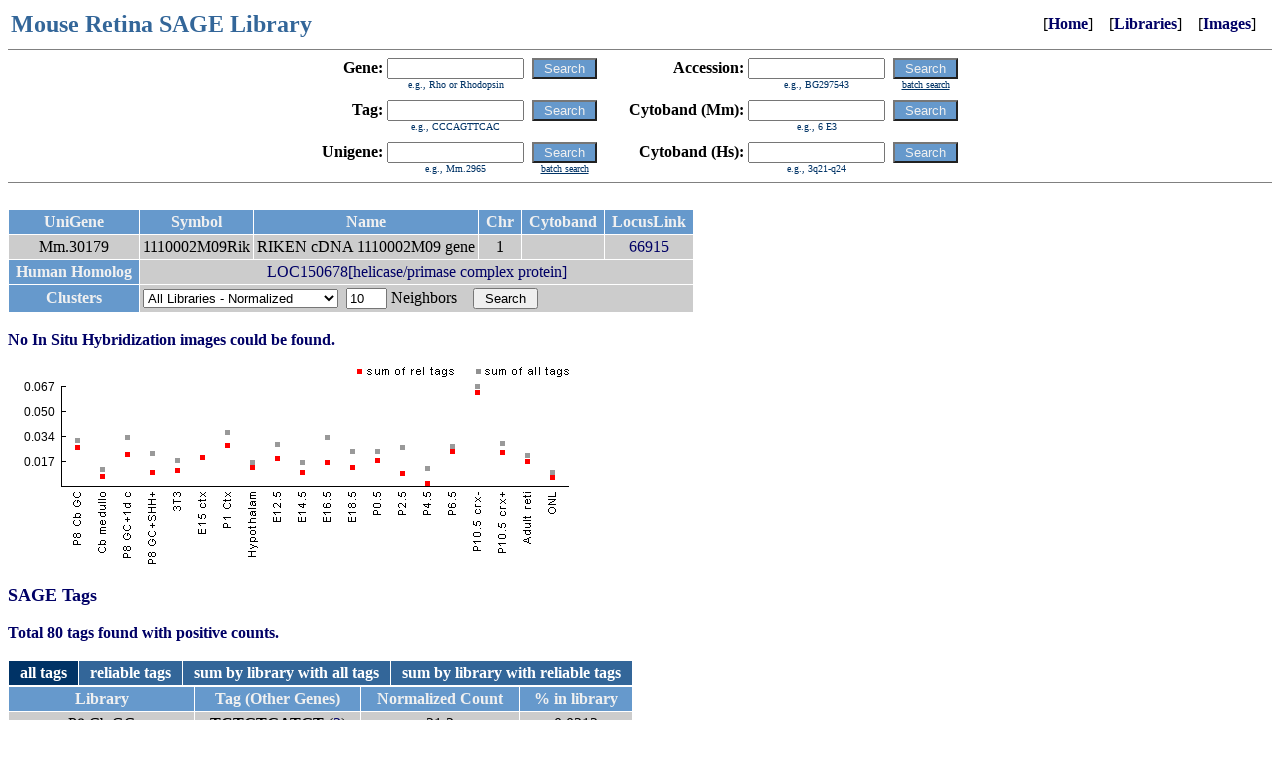

--- FILE ---
content_type: text/html
request_url: https://cepko.med.harvard.edu/default.asp?unigene=30179&tm=0
body_size: 2705
content:
<html><head><title>Mouse Retina SAGE Library</title><link href="default.css" rel="stylesheet" type="text/css">
<style>
.imgs {
	width:72px;
	height:72px;
	margin:1px;
	border:1px solid #000;
}
</style>
<script>
function drawImageS(c,f,s) {
	var c = document.getElementById("canvas"+c);
	var ctx = c.getContext("2d");
	var img = new Image();
	img.onload = function() {
		ctx.drawImage(img, 0, 0);
		ctx.fillRect(0,72-14,72,72);
		ctx.font = "bold 12px Arial";
		ctx.fillStyle = "#FFF";
		ctx.textAlign = "center";
		ctx.fillText(s,36,72-2);
	};
	img.src = 'http://cepko.med.harvard.edu/imgsfile.asp?filename='+f;
}
</script>
</head><body bgcolor=FFFFFF link=000000 vlink=000000 alink=000000><table width=99% border=0><tr><td valign=center align=left><font size=5 color="#336699"><b>Mouse&nbsp;Retina&nbsp;SAGE&nbsp;Library</b></font></td><td valign=center align=right>&nbsp;&nbsp;&nbsp;&nbsp;[<b><a href="default.asp">Home</a></b>]&nbsp;&nbsp;&nbsp;&nbsp;[<b><a href="default.asp?lib=Y">Libraries</a></b>]&nbsp;&nbsp;&nbsp;&nbsp;[<b><a href="default.asp?img=Y">Images</a></b>]</td></tr></table>
<hr size=1 noshade>

<center>
<table border=0 cellspacing=0 cellpadding=0>
<tr>
<td><form name=f0 action="default.asp"></td>
<td>

<table border=0 cellspacing=0 cellpadding=0>
<tr>
<td valign=center align=right><b>Gene:&nbsp</b></td>
<td valign=center><input type=text name="skw" value="" size=15 maxlength=50></td>
<td valign=center>&nbsp;&nbsp;</td>
<td valign=center><input type=submit class="button" value=" Search "></td>
<td valign=center>&nbsp;&nbsp;&nbsp;&nbsp;&nbsp;&nbsp;&nbsp;&nbsp;</td>
<td valign=center align=right><b>Accession:&nbsp</b></td>
<td valign=center><input type=text name="sac" value="" size=15 maxlength=50></td>
<td valign=center>&nbsp;&nbsp;</td>
<td valign=center><input type=submit class="button" value=" Search "></td>
</tr>
<tr>
<td valign=center><img src="spacer.gif" border=0 width=1 height=1></td>
<td valign=center align=center><font size=1 color=003366>e.g., Rho or Rhodopsin</font></td>
<td valign=center><img src="spacer.gif" border=0 width=1 height=1></td>
<td valign=center><img src="spacer.gif" border=0 width=1 height=1></td>
<td valign=center><img src="spacer.gif" border=0 width=1 height=1></td>
<td valign=center><img src="spacer.gif" border=0 width=1 height=1></td>
<td valign=center align=center><font size=1 color=003366>e.g., BG297543</font></td>
<td valign=center><img src="spacer.gif" border=0 width=1 height=1></td>
<td valign=center align=center><a href="default.asp?task=batchacc"><font size=1 color=003366><u>batch search</u></font></a></td>
</tr>
<tr><td colspan=9><img src="spacer.gif" border=0 width=1 height=10></td></tr>
<tr>
<td valign=center align=right><b>Tag:&nbsp</b></td>
<td valign=center><input type=text name="stg" value="" size=15 maxlength=50></td>
<td valign=center>&nbsp;&nbsp;</td>
<td valign=center><input type=submit class="button" value=" Search "></td>
<td valign=center>&nbsp;&nbsp;</td>
<td valign=center align=right><b>Cytoband&nbsp;(Mm):&nbsp</b></td>
<td valign=center><input type=text name="mmap" value="" size=15 maxlength=50></td>
<td valign=center>&nbsp;&nbsp;</td>
<td valign=center><input type=submit class="button" value=" Search "></td>
</tr>
<tr>
<td valign=center><img src="spacer.gif" border=0 width=1 height=1></td>
<td valign=center align=center><font size=1 color=003366>e.g., CCCAGTTCAC</font></td>
<td valign=center><img src="spacer.gif" border=0 width=1 height=1></td>
<td valign=center><img src="spacer.gif" border=0 width=1 height=1></td>
<td valign=center><img src="spacer.gif" border=0 width=1 height=1></td>
<td valign=center><img src="spacer.gif" border=0 width=1 height=1></td>
<td valign=center align=center><font size=1 color=003366>e.g., 6 E3</font></td>
<td valign=center><img src="spacer.gif" border=0 width=1 height=1></td>
<td valign=center><img src="spacer.gif" border=0 width=1 height=1></td>
</tr>
<tr><td colspan=9><img src="spacer.gif" border=0 width=1 height=10></td></tr>
<tr>
<td valign=center align=right><b>Unigene:&nbsp</b></td>
<td valign=center><input type=text name="sug" value="" size=15 maxlength=50></td>
<td valign=center>&nbsp;&nbsp;</td>
<td valign=center><input type=submit class="button" value=" Search "></td>
<td valign=center>&nbsp;&nbsp;</td>
<td valign=center align=right><b>Cytoband&nbsp;(Hs):&nbsp</b></td>
<td valign=center><input type=text name="hmap" value="" size=15 maxlength=50></td>
<td valign=center>&nbsp;&nbsp;</td>
<td valign=center><input type=submit class="button" value=" Search "></td>
</tr>
<tr>
<td valign=center><img src="spacer.gif" border=0 width=1 height=1></td>
<td valign=center align=center><font size=1 color=003366>e.g., Mm.2965</font></td>
<td valign=center><img src="spacer.gif" border=0 width=1 height=1></td>
<td valign=center align=center><a href="default.asp?task=batchug"><font size=1 color=003366><u>batch search</u></font></a></td>
<td valign=center><img src="spacer.gif" border=0 width=1 height=1></td>
<td valign=center><img src="spacer.gif" border=0 width=1 height=1></td>
<td valign=center align=center><font size=1 color=003366>e.g., 3q21-q24</font></td>
<td valign=center><img src="spacer.gif" border=0 width=1 height=1></td>
<td valign=center><img src="spacer.gif" border=0 width=1 height=1></td>
</tr>
</table>

</td>
<td></form></td>
</tr>
</table>

</center>



<hr size=1 noshade>

<br><table border=0 cellpadding=3 cellspacing=1><tr><td class="thead">&nbsp;UniGene&nbsp;</td><td class="thead">&nbsp;Symbol&nbsp;</td><td class="thead">&nbsp;Name&nbsp;</td><td class="thead">&nbsp;Chr&nbsp;</td><td class="thead">&nbsp;Cytoband&nbsp;</td><td class="thead">&nbsp;LocusLink&nbsp;</td></tr><tr><td class="titem"><nobr>&nbsp;Mm.30179&nbsp;</nobr></td><td class="titem"><nobr>1110002M09Rik</nobr></td><td class="titem">RIKEN cDNA 1110002M09 gene</td><td class="titem"><nobr>&nbsp;1&nbsp;</nobr></td><td class="titem"><nobr>&nbsp;&nbsp;</nobr></td><td class="titem"><nobr>&nbsp;<a href="http://www.ncbi.nih.gov/entrez/query.fcgi?db=gene&cmd=Retrieve&dopt=summary&list_uids=66915">66915</a>&nbsp;</nobr></td></tr><tr><td class="thead">&nbsp;Human&nbsp;Homolog&nbsp;</td><td class="titem" colspan=5><a href="http://www.ncbi.nih.gov/entrez/query.fcgi?db=gene&cmd=Retrieve&dopt=summary&list_uids=150678" target="_blank">LOC150678[helicase/primase complex protein]</a></td></tr><tr><td class="thead">&nbsp;Clusters&nbsp;</td><td class="titem" colspan=5><table border=0 cellspacing=0 cellpadding=0><tr><td><form action="default.asp" method="GET"><input type=hidden name="clusters" value="Y"><input type=hidden name="unigene" value="30179"></td><td><nobr><select name="clustermode"><option value="R">All Libraries - Raw Data</option><option value="N" selected>All Libraries - Normalized</option><option value="RR">Complete Retina - Raw Data</option><option value="RN">Complete Retina - Normalized</option><option value="ER">Early Retina - Raw Data</option><option value="EN">Early Retina - Normalized</option><option value="LR">Late Retina - Raw Data</option><option value="LN">Late Retina - Normalized</option></select>&nbsp;&nbsp;<input type=text size=3 name="nn" value="10">&nbsp;Neighbors&nbsp;&nbsp;&nbsp;&nbsp;<input type=submit value=" Search "></nobr></td><td></form></td></tr></table></td></tr></table><br><font color=000066><b>No In Situ Hybridization images could be found.</b></font><br><br><iframe src="graphcanvas.asp?u=30179" width="600" height="200" style="border:none;"></iframe><br><br><font color=000066 size=+1><b>SAGE Tags</b></font><br><br><font color=000066><b>Total 80 tags found with positive counts.</b></font><br><br><table border=0 cellspacing=0 cellpadding=0><tr><td align=left><table width=100% border=0 cellpadding=3 cellspacing=1><tr><td bgcolor=003366 align=center><nobr>&nbsp;&nbsp;<font color=FFFFFF><b>all tags</b></font>&nbsp;&nbsp;</nobr></td><td bgcolor=336699 align=center><nobr>&nbsp;&nbsp;<a href="default.asp?unigene=30179&tm=1"><font color=FFFFFF><b>reliable tags</b></font></a>&nbsp;&nbsp;</nobr></td><td bgcolor=336699 align=center><nobr>&nbsp;&nbsp;<a href="default.asp?unigene=30179&tm=2"><font color=FFFFFF><b>sum by library with all tags</b></font></a>&nbsp;&nbsp;</nobr></td><td bgcolor=336699 align=center><nobr>&nbsp;&nbsp;<a href="default.asp?unigene=30179&tm=3"><font color=FFFFFF><b>sum by library with reliable tags</b></font></a>&nbsp;&nbsp;</nobr></td></tr></table><table width=100% border=0 cellpadding=3 cellspacing=1><tr><td class="thead">&nbsp;Library&nbsp;</td><td class="thead">&nbsp;Tag&nbsp;(Other&nbsp;Genes)&nbsp;</td><td class="thead">&nbsp;Normalized&nbsp;Count&nbsp;</td><td class="thead">&nbsp;% in library&nbsp;</td></tr><tr><td class="titem"><nobr>P8 Cb GC</nobr></td><td class="titem"><nobr><b>TCTGTGATGT</b>&nbsp;(<a href="default.asp?r=0&stg=TCTGTGATGT">3</a>)</nobr></td><td class="titem"><nobr>21.2</nobr></td><td class="titem"><nobr>0.0212</nobr></td></tr><tr><td class="titem"><nobr>P8 Cb GC</nobr></td><td class="titem"><nobr>TCTGTGATAT&nbsp;(<a href="default.asp?r=0&stg=TCTGTGATAT">5</a>)</nobr></td><td class="titem"><nobr>3.3</nobr></td><td class="titem"><nobr>0.0033</nobr></td></tr><tr><td class="titem"><nobr>P8 Cb GC</nobr></td><td class="titem"><nobr><b>TGTGTGATGT</b>&nbsp;(<a href="default.asp?r=0&stg=TGTGTGATGT">5</a>)</nobr></td><td class="titem"><nobr>3.3</nobr></td><td class="titem"><nobr>0.0033</nobr></td></tr><tr><td class="titem"><nobr>P8 Cb GC</nobr></td><td class="titem"><nobr>CAAAATTTTT&nbsp;(<a href="default.asp?r=0&stg=CAAAATTTTT">2</a>)</nobr></td><td class="titem"><nobr>1.6</nobr></td><td class="titem"><nobr>0.0016</nobr></td></tr><tr><td class="titem"><nobr>P8 Cb GC</nobr></td><td class="titem"><nobr><b>TGTCTGGAGT</b></nobr></td><td class="titem"><nobr>1.6</nobr></td><td class="titem"><nobr>0.0016</nobr></td></tr><tr><td class="titem"><nobr>Cb medulloblastoma</nobr></td><td class="titem"><nobr><b>AACGGCCTTC</b>&nbsp;(<a href="default.asp?r=0&stg=AACGGCCTTC">2</a>)</nobr></td><td class="titem"><nobr>2.3</nobr></td><td class="titem"><nobr>0.0023</nobr></td></tr><tr><td class="titem"><nobr>Cb medulloblastoma</nobr></td><td class="titem"><nobr>GAACAGTGTG&nbsp;(<a href="default.asp?r=0&stg=GAACAGTGTG">8</a>)</nobr></td><td class="titem"><nobr>2.3</nobr></td><td class="titem"><nobr>0.0023</nobr></td></tr><tr><td class="titem"><nobr>Cb medulloblastoma</nobr></td><td class="titem"><nobr>TCTGTGATAT&nbsp;(<a href="default.asp?r=0&stg=TCTGTGATAT">5</a>)</nobr></td><td class="titem"><nobr>2.3</nobr></td><td class="titem"><nobr>0.0023</nobr></td></tr><tr><td class="titem"><nobr>Cb medulloblastoma</nobr></td><td class="titem"><nobr><b>TCTGTGATGT</b>&nbsp;(<a href="default.asp?r=0&stg=TCTGTGATGT">3</a>)</nobr></td><td class="titem"><nobr>2.3</nobr></td><td class="titem"><nobr>0.0023</nobr></td></tr><tr><td class="titem"><nobr>Cb medulloblastoma</nobr></td><td class="titem"><nobr><b>TGTGTGATGT</b>&nbsp;(<a href="default.asp?r=0&stg=TGTGTGATGT">5</a>)</nobr></td><td class="titem"><nobr>2.3</nobr></td><td class="titem"><nobr>0.0023</nobr></td></tr><tr><td class="titem"><nobr>P8 GC+1d culture</nobr></td><td class="titem"><nobr><b>TCTGTGATGT</b>&nbsp;(<a href="default.asp?r=0&stg=TCTGTGATGT">3</a>)</nobr></td><td class="titem"><nobr>13.7</nobr></td><td class="titem"><nobr>0.0137</nobr></td></tr><tr><td class="titem"><nobr>P8 GC+1d culture</nobr></td><td class="titem"><nobr>TCTGTGATAT&nbsp;(<a href="default.asp?r=0&stg=TCTGTGATAT">5</a>)</nobr></td><td class="titem"><nobr>8</nobr></td><td class="titem"><nobr>0.008</nobr></td></tr><tr><td class="titem"><nobr>P8 GC+1d culture</nobr></td><td class="titem"><nobr><b>TGTGTGATGT</b>&nbsp;(<a href="default.asp?r=0&stg=TGTGTGATGT">5</a>)</nobr></td><td class="titem"><nobr>8</nobr></td><td class="titem"><nobr>0.008</nobr></td></tr><tr><td class="titem"><nobr>P8 GC+1d culture</nobr></td><td class="titem"><nobr>CTGTGGGATG&nbsp;(<a href="default.asp?r=0&stg=CTGTGGGATG">3</a>)</nobr></td><td class="titem"><nobr>2.3</nobr></td><td class="titem"><nobr>0.0023</nobr></td></tr><tr><td class="titem"><nobr>P8 GC+1d culture</nobr></td><td class="titem"><nobr>GAACAGTGTG&nbsp;(<a href="default.asp?r=0&stg=GAACAGTGTG">8</a>)</nobr></td><td class="titem"><nobr>1.1</nobr></td><td class="titem"><nobr>0.0011</nobr></td></tr><tr><td class="titem"><nobr>P8 GC+SHH+1d culture</nobr></td><td class="titem"><nobr>GAACAGTGTG&nbsp;(<a href="default.asp?r=0&stg=GAACAGTGTG">8</a>)</nobr></td><td class="titem"><nobr>9.4</nobr></td><td class="titem"><nobr>0.0094</nobr></td></tr><tr><td class="titem"><nobr>P8 GC+SHH+1d culture</nobr></td><td class="titem"><nobr><b>TCTGTGATGT</b>&nbsp;(<a href="default.asp?r=0&stg=TCTGTGATGT">3</a>)</nobr></td><td class="titem"><nobr>7</nobr></td><td class="titem"><nobr>0.007</nobr></td></tr><tr><td class="titem"><nobr>P8 GC+SHH+1d culture</nobr></td><td class="titem"><nobr>TCTGTGATAT&nbsp;(<a href="default.asp?r=0&stg=TCTGTGATAT">5</a>)</nobr></td><td class="titem"><nobr>2.3</nobr></td><td class="titem"><nobr>0.0023</nobr></td></tr><tr><td class="titem"><nobr>P8 GC+SHH+1d culture</nobr></td><td class="titem"><nobr><b>TGTGTGATGT</b>&nbsp;(<a href="default.asp?r=0&stg=TGTGTGATGT">5</a>)</nobr></td><td class="titem"><nobr>2.3</nobr></td><td class="titem"><nobr>0.0023</nobr></td></tr><tr><td class="titem"><nobr>P8 GC+SHH+1d culture</nobr></td><td class="titem"><nobr>CTGTGGGATG&nbsp;(<a href="default.asp?r=0&stg=CTGTGGGATG">3</a>)</nobr></td><td class="titem"><nobr>1.2</nobr></td><td class="titem"><nobr>0.0012</nobr></td></tr><tr><td class="titem"><nobr>3T3 fibroblasts</nobr></td><td class="titem"><nobr>TCTGTGATAT&nbsp;(<a href="default.asp?r=0&stg=TCTGTGATAT">5</a>)</nobr></td><td class="titem"><nobr>7</nobr></td><td class="titem"><nobr>0.007</nobr></td></tr><tr><td class="titem"><nobr>3T3 fibroblasts</nobr></td><td class="titem"><nobr><b>TCTGTGATGT</b>&nbsp;(<a href="default.asp?r=0&stg=TCTGTGATGT">3</a>)</nobr></td><td class="titem"><nobr>7</nobr></td><td class="titem"><nobr>0.007</nobr></td></tr><tr><td class="titem"><nobr>3T3 fibroblasts</nobr></td><td class="titem"><nobr><b>AACGGCCTTC</b>&nbsp;(<a href="default.asp?r=0&stg=AACGGCCTTC">2</a>)</nobr></td><td class="titem"><nobr>3.5</nobr></td><td class="titem"><nobr>0.0035</nobr></td></tr><tr><td class="titem"><nobr>E15 cortex</nobr></td><td class="titem"><nobr><b>TGTGTGATGT</b>&nbsp;(<a href="default.asp?r=0&stg=TGTGTGATGT">5</a>)</nobr></td><td class="titem"><nobr>14.8</nobr></td><td class="titem"><nobr>0.0148</nobr></td></tr><tr><td class="titem"><nobr>E15 cortex</nobr></td><td class="titem"><nobr><b>TCTGTGATGT</b>&nbsp;(<a href="default.asp?r=0&stg=TCTGTGATGT">3</a>)</nobr></td><td class="titem"><nobr>4.9</nobr></td><td class="titem"><nobr>0.0049</nobr></td></tr><tr><td class="titem"><nobr>P1 cortex</nobr></td><td class="titem"><nobr><b>TCTGTGATGT</b>&nbsp;(<a href="default.asp?r=0&stg=TCTGTGATGT">3</a>)</nobr></td><td class="titem"><nobr>13.6</nobr></td><td class="titem"><nobr>0.0136</nobr></td></tr><tr><td class="titem"><nobr>P1 cortex</nobr></td><td class="titem"><nobr><b>TGTGTGATGT</b>&nbsp;(<a href="default.asp?r=0&stg=TGTGTGATGT">5</a>)</nobr></td><td class="titem"><nobr>13.6</nobr></td><td class="titem"><nobr>0.0136</nobr></td></tr><tr><td class="titem"><nobr>P1 cortex</nobr></td><td class="titem"><nobr>TCTGTGATAT&nbsp;(<a href="default.asp?r=0&stg=TCTGTGATAT">5</a>)</nobr></td><td class="titem"><nobr>9.1</nobr></td><td class="titem"><nobr>0.0091</nobr></td></tr><tr><td class="titem"><nobr>Hypothalamus</nobr></td><td class="titem"><nobr><b>TCTGTGATGT</b>&nbsp;(<a href="default.asp?r=0&stg=TCTGTGATGT">3</a>)</nobr></td><td class="titem"><nobr>10.9</nobr></td><td class="titem"><nobr>0.0109</nobr></td></tr><tr><td class="titem"><nobr>Hypothalamus</nobr></td><td class="titem"><nobr><b>AACGGCCTTC</b>&nbsp;(<a href="default.asp?r=0&stg=AACGGCCTTC">2</a>)</nobr></td><td class="titem"><nobr>1.8</nobr></td><td class="titem"><nobr>0.0018</nobr></td></tr><tr><td class="titem"><nobr>Hypothalamus</nobr></td><td class="titem"><nobr>GAACAGTGTG&nbsp;(<a href="default.asp?r=0&stg=GAACAGTGTG">8</a>)</nobr></td><td class="titem"><nobr>1.8</nobr></td><td class="titem"><nobr>0.0018</nobr></td></tr><tr><td class="titem"><nobr>Hypothalamus</nobr></td><td class="titem"><nobr>TCTGTGATAT&nbsp;(<a href="default.asp?r=0&stg=TCTGTGATAT">5</a>)</nobr></td><td class="titem"><nobr>1.8</nobr></td><td class="titem"><nobr>0.0018</nobr></td></tr><tr><td class="titem"><nobr>E12.5 retina</nobr></td><td class="titem"><nobr><b>TCTGTGATGT</b>&nbsp;(<a href="default.asp?r=0&stg=TCTGTGATGT">3</a>)</nobr></td><td class="titem"><nobr>15</nobr></td><td class="titem"><nobr>0.015</nobr></td></tr><tr><td class="titem"><nobr>E12.5 retina</nobr></td><td class="titem"><nobr>GAACAGTGTG&nbsp;(<a href="default.asp?r=0&stg=GAACAGTGTG">8</a>)</nobr></td><td class="titem"><nobr>5.6</nobr></td><td class="titem"><nobr>0.0056</nobr></td></tr><tr><td class="titem"><nobr>E12.5 retina</nobr></td><td class="titem"><nobr>TCTGTGATAT&nbsp;(<a href="default.asp?r=0&stg=TCTGTGATAT">5</a>)</nobr></td><td class="titem"><nobr>3.8</nobr></td><td class="titem"><nobr>0.0038</nobr></td></tr><tr><td class="titem"><nobr>E12.5 retina</nobr></td><td class="titem"><nobr><b>TGTGTGATGT</b>&nbsp;(<a href="default.asp?r=0&stg=TGTGTGATGT">5</a>)</nobr></td><td class="titem"><nobr>3.8</nobr></td><td class="titem"><nobr>0.0038</nobr></td></tr><tr><td class="titem"><nobr>E14.5 retina</nobr></td><td class="titem"><nobr><b>TCTGTGATGT</b>&nbsp;(<a href="default.asp?r=0&stg=TCTGTGATGT">3</a>)</nobr></td><td class="titem"><nobr>7.3</nobr></td><td class="titem"><nobr>0.0073</nobr></td></tr><tr><td class="titem"><nobr>E14.5 retina</nobr></td><td class="titem"><nobr>TCTGTGATAT&nbsp;(<a href="default.asp?r=0&stg=TCTGTGATAT">5</a>)</nobr></td><td class="titem"><nobr>5.5</nobr></td><td class="titem"><nobr>0.0055</nobr></td></tr><tr><td class="titem"><nobr>E14.5 retina</nobr></td><td class="titem"><nobr><b>CAGAATTTTT</b>&nbsp;(<a href="default.asp?r=0&stg=CAGAATTTTT">4</a>)</nobr></td><td class="titem"><nobr>1.8</nobr></td><td class="titem"><nobr>0.0018</nobr></td></tr><tr><td class="titem"><nobr>E14.5 retina</nobr></td><td class="titem"><nobr>GAACAGTGTG&nbsp;(<a href="default.asp?r=0&stg=GAACAGTGTG">8</a>)</nobr></td><td class="titem"><nobr>1.8</nobr></td><td class="titem"><nobr>0.0018</nobr></td></tr><tr><td class="titem"><nobr>E16.5 retina</nobr></td><td class="titem"><nobr><b>TCTGTGATGT</b>&nbsp;(<a href="default.asp?r=0&stg=TCTGTGATGT">3</a>)</nobr></td><td class="titem"><nobr>14.5</nobr></td><td class="titem"><nobr>0.0145</nobr></td></tr><tr><td class="titem"><nobr>E16.5 retina</nobr></td><td class="titem"><nobr>GAACAGTGTG&nbsp;(<a href="default.asp?r=0&stg=GAACAGTGTG">8</a>)</nobr></td><td class="titem"><nobr>7.2</nobr></td><td class="titem"><nobr>0.0072</nobr></td></tr><tr><td class="titem"><nobr>E16.5 retina</nobr></td><td class="titem"><nobr>TCTGTGATAT&nbsp;(<a href="default.asp?r=0&stg=TCTGTGATAT">5</a>)</nobr></td><td class="titem"><nobr>7.2</nobr></td><td class="titem"><nobr>0.0072</nobr></td></tr><tr><td class="titem"><nobr>E16.5 retina</nobr></td><td class="titem"><nobr><b>AACGGCCTTC</b>&nbsp;(<a href="default.asp?r=0&stg=AACGGCCTTC">2</a>)</nobr></td><td class="titem"><nobr>1.8</nobr></td><td class="titem"><nobr>0.0018</nobr></td></tr><tr><td class="titem"><nobr>E16.5 retina</nobr></td><td class="titem"><nobr>CTGTGGGATG&nbsp;(<a href="default.asp?r=0&stg=CTGTGGGATG">3</a>)</nobr></td><td class="titem"><nobr>1.8</nobr></td><td class="titem"><nobr>0.0018</nobr></td></tr><tr><td class="titem"><nobr>E18.5 retina</nobr></td><td class="titem"><nobr><b>TCTGTGATGT</b>&nbsp;(<a href="default.asp?r=0&stg=TCTGTGATGT">3</a>)</nobr></td><td class="titem"><nobr>10.9</nobr></td><td class="titem"><nobr>0.0109</nobr></td></tr><tr><td class="titem"><nobr>E18.5 retina</nobr></td><td class="titem"><nobr>TCTGTGATAT&nbsp;(<a href="default.asp?r=0&stg=TCTGTGATAT">5</a>)</nobr></td><td class="titem"><nobr>7.3</nobr></td><td class="titem"><nobr>0.0073</nobr></td></tr><tr><td class="titem"><nobr>E18.5 retina</nobr></td><td class="titem"><nobr>GAACAGTGTG&nbsp;(<a href="default.asp?r=0&stg=GAACAGTGTG">8</a>)</nobr></td><td class="titem"><nobr>3.6</nobr></td><td class="titem"><nobr>0.0036</nobr></td></tr><tr><td class="titem"><nobr>E18.5 retina</nobr></td><td class="titem"><nobr><b>CAGAATTTTT</b>&nbsp;(<a href="default.asp?r=0&stg=CAGAATTTTT">4</a>)</nobr></td><td class="titem"><nobr>1.8</nobr></td><td class="titem"><nobr>0.0018</nobr></td></tr><tr><td class="titem"><nobr>P0.5 retina</nobr></td><td class="titem"><nobr><b>TCTGTGATGT</b>&nbsp;(<a href="default.asp?r=0&stg=TCTGTGATGT">3</a>)</nobr></td><td class="titem"><nobr>9.8</nobr></td><td class="titem"><nobr>0.0098</nobr></td></tr><tr><td class="titem"><nobr>P0.5 retina</nobr></td><td class="titem"><nobr><b>TGTGTGATGT</b>&nbsp;(<a href="default.asp?r=0&stg=TGTGTGATGT">5</a>)</nobr></td><td class="titem"><nobr>5.9</nobr></td><td class="titem"><nobr>0.0059</nobr></td></tr><tr><td class="titem"><nobr>P0.5 retina</nobr></td><td class="titem"><nobr>GAACAGTGTG&nbsp;(<a href="default.asp?r=0&stg=GAACAGTGTG">8</a>)</nobr></td><td class="titem"><nobr>3.9</nobr></td><td class="titem"><nobr>0.0039</nobr></td></tr><tr><td class="titem"><nobr>P0.5 retina</nobr></td><td class="titem"><nobr>TCTGTGATAT&nbsp;(<a href="default.asp?r=0&stg=TCTGTGATAT">5</a>)</nobr></td><td class="titem"><nobr>2</nobr></td><td class="titem"><nobr>0.002</nobr></td></tr><tr><td class="titem"><nobr>P0.5 retina</nobr></td><td class="titem"><nobr><b>TGTCTGGAGT</b></nobr></td><td class="titem"><nobr>2</nobr></td><td class="titem"><nobr>0.002</nobr></td></tr><tr><td class="titem"><nobr>P2.5 retina</nobr></td><td class="titem"><nobr>TCTGTGATAT&nbsp;(<a href="default.asp?r=0&stg=TCTGTGATAT">5</a>)</nobr></td><td class="titem"><nobr>14.1</nobr></td><td class="titem"><nobr>0.0141</nobr></td></tr><tr><td class="titem"><nobr>P2.5 retina</nobr></td><td class="titem"><nobr><b>TCTGTGATGT</b>&nbsp;(<a href="default.asp?r=0&stg=TCTGTGATGT">3</a>)</nobr></td><td class="titem"><nobr>8.8</nobr></td><td class="titem"><nobr>0.0088</nobr></td></tr><tr><td class="titem"><nobr>P2.5 retina</nobr></td><td class="titem"><nobr>GAACAGTGTG&nbsp;(<a href="default.asp?r=0&stg=GAACAGTGTG">8</a>)</nobr></td><td class="titem"><nobr>3.5</nobr></td><td class="titem"><nobr>0.0035</nobr></td></tr><tr><td class="titem"><nobr>P4.5 retina</nobr></td><td class="titem"><nobr>TCTGTGATAT&nbsp;(<a href="default.asp?r=0&stg=TCTGTGATAT">5</a>)</nobr></td><td class="titem"><nobr>7.9</nobr></td><td class="titem"><nobr>0.0079</nobr></td></tr><tr><td class="titem"><nobr>P4.5 retina</nobr></td><td class="titem"><nobr>GAACAGTGTG&nbsp;(<a href="default.asp?r=0&stg=GAACAGTGTG">8</a>)</nobr></td><td class="titem"><nobr>2</nobr></td><td class="titem"><nobr>0.002</nobr></td></tr><tr><td class="titem"><nobr>P4.5 retina</nobr></td><td class="titem"><nobr><b>TCTGTGATGT</b>&nbsp;(<a href="default.asp?r=0&stg=TCTGTGATGT">3</a>)</nobr></td><td class="titem"><nobr>2</nobr></td><td class="titem"><nobr>0.002</nobr></td></tr><tr><td class="titem"><nobr>P6.5 retina</nobr></td><td class="titem"><nobr><b>TCTGTGATGT</b>&nbsp;(<a href="default.asp?r=0&stg=TCTGTGATGT">3</a>)</nobr></td><td class="titem"><nobr>20</nobr></td><td class="titem"><nobr>0.02</nobr></td></tr><tr><td class="titem"><nobr>P6.5 retina</nobr></td><td class="titem"><nobr>TCTGTGATAT&nbsp;(<a href="default.asp?r=0&stg=TCTGTGATAT">5</a>)</nobr></td><td class="titem"><nobr>3.3</nobr></td><td class="titem"><nobr>0.0033</nobr></td></tr><tr><td class="titem"><nobr>P6.5 retina</nobr></td><td class="titem"><nobr><b>TGTCTGGAGT</b></nobr></td><td class="titem"><nobr>1.7</nobr></td><td class="titem"><nobr>0.0017</nobr></td></tr><tr><td class="titem"><nobr>P6.5 retina</nobr></td><td class="titem"><nobr><b>TGTGTGATGT</b>&nbsp;(<a href="default.asp?r=0&stg=TGTGTGATGT">5</a>)</nobr></td><td class="titem"><nobr>1.7</nobr></td><td class="titem"><nobr>0.0017</nobr></td></tr><tr><td class="titem"><nobr>P10.5 crx- retina</nobr></td><td class="titem"><nobr><b>TCTGTGATGT</b>&nbsp;(<a href="default.asp?r=0&stg=TCTGTGATGT">3</a>)</nobr></td><td class="titem"><nobr>61.3</nobr></td><td class="titem"><nobr>0.0613</nobr></td></tr><tr><td class="titem"><nobr>P10.5 crx- retina</nobr></td><td class="titem"><nobr>GAACAGTGTG&nbsp;(<a href="default.asp?r=0&stg=GAACAGTGTG">8</a>)</nobr></td><td class="titem"><nobr>1.9</nobr></td><td class="titem"><nobr>0.0019</nobr></td></tr><tr><td class="titem"><nobr>P10.5 crx- retina</nobr></td><td class="titem"><nobr>TCTGTGATAT&nbsp;(<a href="default.asp?r=0&stg=TCTGTGATAT">5</a>)</nobr></td><td class="titem"><nobr>1.9</nobr></td><td class="titem"><nobr>0.0019</nobr></td></tr><tr><td class="titem"><nobr>P10.5 crx- retina</nobr></td><td class="titem"><nobr><b>TGTGTGATGT</b>&nbsp;(<a href="default.asp?r=0&stg=TGTGTGATGT">5</a>)</nobr></td><td class="titem"><nobr>1.9</nobr></td><td class="titem"><nobr>0.0019</nobr></td></tr><tr><td class="titem"><nobr>P10.5 crx+ retina</nobr></td><td class="titem"><nobr><b>TCTGTGATGT</b>&nbsp;(<a href="default.asp?r=0&stg=TCTGTGATGT">3</a>)</nobr></td><td class="titem"><nobr>21.1</nobr></td><td class="titem"><nobr>0.0211</nobr></td></tr><tr><td class="titem"><nobr>P10.5 crx+ retina</nobr></td><td class="titem"><nobr>CAAAATTTTT&nbsp;(<a href="default.asp?r=0&stg=CAAAATTTTT">2</a>)</nobr></td><td class="titem"><nobr>1.9</nobr></td><td class="titem"><nobr>0.0019</nobr></td></tr><tr><td class="titem"><nobr>P10.5 crx+ retina</nobr></td><td class="titem"><nobr>GAACAGTGTG&nbsp;(<a href="default.asp?r=0&stg=GAACAGTGTG">8</a>)</nobr></td><td class="titem"><nobr>1.9</nobr></td><td class="titem"><nobr>0.0019</nobr></td></tr><tr><td class="titem"><nobr>P10.5 crx+ retina</nobr></td><td class="titem"><nobr>TCTGTGATAT&nbsp;(<a href="default.asp?r=0&stg=TCTGTGATAT">5</a>)</nobr></td><td class="titem"><nobr>1.9</nobr></td><td class="titem"><nobr>0.0019</nobr></td></tr><tr><td class="titem"><nobr>P10.5 crx+ retina</nobr></td><td class="titem"><nobr><b>TGTGTGATGT</b>&nbsp;(<a href="default.asp?r=0&stg=TGTGTGATGT">5</a>)</nobr></td><td class="titem"><nobr>1.9</nobr></td><td class="titem"><nobr>0.0019</nobr></td></tr><tr><td class="titem"><nobr>Adult retinal</nobr></td><td class="titem"><nobr><b>TCTGTGATGT</b>&nbsp;(<a href="default.asp?r=0&stg=TCTGTGATGT">3</a>)</nobr></td><td class="titem"><nobr>14.8</nobr></td><td class="titem"><nobr>0.0148</nobr></td></tr><tr><td class="titem"><nobr>Adult retinal</nobr></td><td class="titem"><nobr>CAAAATTTTT&nbsp;(<a href="default.asp?r=0&stg=CAAAATTTTT">2</a>)</nobr></td><td class="titem"><nobr>1.9</nobr></td><td class="titem"><nobr>0.0019</nobr></td></tr><tr><td class="titem"><nobr>Adult retinal</nobr></td><td class="titem"><nobr>GAACAGTGTG&nbsp;(<a href="default.asp?r=0&stg=GAACAGTGTG">8</a>)</nobr></td><td class="titem"><nobr>1.9</nobr></td><td class="titem"><nobr>0.0019</nobr></td></tr><tr><td class="titem"><nobr>Adult retinal</nobr></td><td class="titem"><nobr><b>TGTGTGATGT</b>&nbsp;(<a href="default.asp?r=0&stg=TGTGTGATGT">5</a>)</nobr></td><td class="titem"><nobr>1.9</nobr></td><td class="titem"><nobr>0.0019</nobr></td></tr><tr><td class="titem"><nobr>ONL</nobr></td><td class="titem"><nobr><b>TCTGTGATGT</b>&nbsp;(<a href="default.asp?r=0&stg=TCTGTGATGT">3</a>)</nobr></td><td class="titem"><nobr>5.7</nobr></td><td class="titem"><nobr>0.0057</nobr></td></tr><tr><td class="titem"><nobr>ONL</nobr></td><td class="titem"><nobr>CTGTGGGATG&nbsp;(<a href="default.asp?r=0&stg=CTGTGGGATG">3</a>)</nobr></td><td class="titem"><nobr>1.9</nobr></td><td class="titem"><nobr>0.0019</nobr></td></tr><tr><td class="titem"><nobr>ONL</nobr></td><td class="titem"><nobr>GAACAGTGTG&nbsp;(<a href="default.asp?r=0&stg=GAACAGTGTG">8</a>)</nobr></td><td class="titem"><nobr>1.9</nobr></td><td class="titem"><nobr>0.0019</nobr></td></tr></table></td></tr></table><br><script type="text/javascript" src="/_Incapsula_Resource?SWJIYLWA=719d34d31c8e3a6e6fffd425f7e032f3&ns=1&cb=2109116780" async></script></body></html>

--- FILE ---
content_type: text/html
request_url: https://cepko.med.harvard.edu/graphcanvas.asp?u=30179
body_size: 440
content:

<html>
<head>
<title>Graph</title>
<script>
function drawImage() {
	var c = document.getElementById("canvas");
	var ctx = c.getContext("2d");
	var img = new Image();
	img.onload = function() {
		ctx.drawImage(img, 0, 0);
		ctx.font = "12px Arial";
		ctx.fillStyle = "#000";
		ctx.textAlign = "right";
ctx.fillText('0.017',47,99);ctx.fillText('0.034',47,74);ctx.fillText('0.050',47,49);ctx.fillText('0.067',47,24);ctx.fillStyle="#999";ctx.fillRect(67,71,5,5);ctx.fillRect(92,100,5,5);ctx.fillRect(117,68,5,5);ctx.fillRect(142,84,5,5);ctx.fillRect(167,91,5,5);ctx.fillRect(192,88,5,5);ctx.fillRect(217,63,5,5);ctx.fillRect(242,93,5,5);ctx.fillRect(267,75,5,5);ctx.fillRect(292,93,5,5);ctx.fillRect(317,68,5,5);ctx.fillRect(342,82,5,5);ctx.fillRect(367,82,5,5);ctx.fillRect(392,78,5,5);ctx.fillRect(417,99,5,5);ctx.fillRect(442,77,5,5);ctx.fillRect(467,17,5,5);ctx.fillRect(492,74,5,5);ctx.fillRect(517,86,5,5);ctx.fillRect(542,103,5,5);ctx.fillStyle="#F00";ctx.fillRect(67,78,5,5);ctx.fillRect(92,107,5,5);ctx.fillRect(117,85,5,5);ctx.fillRect(142,103,5,5);ctx.fillRect(167,101,5,5);ctx.fillRect(192,88,5,5);ctx.fillRect(217,76,5,5);ctx.fillRect(242,98,5,5);ctx.fillRect(267,89,5,5);ctx.fillRect(292,103,5,5);ctx.fillRect(317,93,5,5);ctx.fillRect(342,98,5,5);ctx.fillRect(367,91,5,5);ctx.fillRect(392,104,5,5);ctx.fillRect(417,114,5,5);ctx.fillRect(442,82,5,5);ctx.fillRect(467,23,5,5);ctx.fillRect(492,83,5,5);ctx.fillRect(517,92,5,5);ctx.fillRect(542,108,5,5);
	};
	img.src = 'graph2.png';
}
</script>
<style>
body {background-color:#000;padding;0px;margin:0px;}
</style>
</head>
<body>
<canvas id="canvas" width="600" height="200"></canvas><script>drawImage();</script>
<script type="text/javascript" src="/_Incapsula_Resource?SWJIYLWA=719d34d31c8e3a6e6fffd425f7e032f3&ns=5&cb=733616049" async></script></body>
</html>
